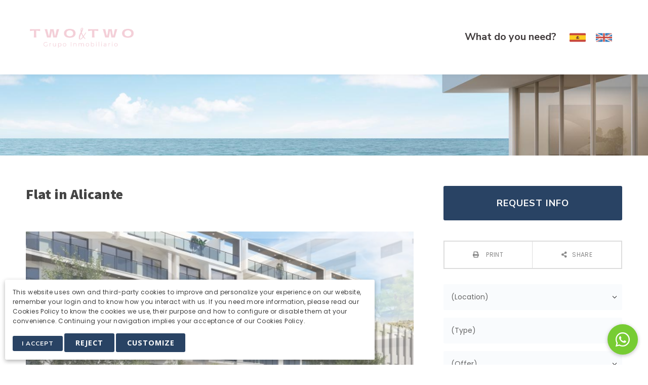

--- FILE ---
content_type: text/html; charset=UTF-8
request_url: https://22spain.com/en/36236/
body_size: 10175
content:
<!DOCTYPE html>
<html class=" page-layout-builder" lang="en">
	<head>
		<meta http-equiv="content-type" content="text/html; charset=utf-8" />
<meta name="viewport" content="width=device-width, initial-scale=1.0, maximum-scale=1.0, user-scalable=0" />
<meta name="description" content="">
<link rel="icon" sizes="128x128" href="https://bb1.vendomia-cdn.com/file/vendomia-assets/75/uploads/small-nc-35728b/ebae3d69-untitled-70-x-40-px-700-x-400-px.png"/>
<link rel="apple-touch-icon" href="https://bb1.vendomia-cdn.com/file/vendomia-assets/75/uploads/small-nc-35728b/ebae3d69-untitled-70-x-40-px-700-x-400-px.png"/>


    <meta property="og:image" content="https://bb1.vendomia-cdn.com/file/vendomia-assets/75/uploads/small-nc-35728b/8adf799d-fachada-parcial.jpg">
    <meta name="twitter:image" content="https://bb1.vendomia-cdn.com/file/vendomia-assets/75/uploads/small-nc-35728b/8adf799d-fachada-parcial.jpg">

                <link rel="alternate" href="https://22spain.com/fantastica-obra-nueva-en-la-ciudad-de-alicante/" hreflang="es">
                <link rel="alternate" href="https://22spain.com/en/36236/" hreflang="en">
    

<title></title>

<style type="text/css">
    body {


        /* BRANDING */

        --logo-width:222px;
                --logo-offset:-63.428571428571px;

        /* GENERAL STYLING */

        --primary-color:#362d2d;
        --secondary-color:#666666;
        --tertiary-color:#666666;
        --highlight-color:#34455a;
        --highlight2-color:#666666;

        --link-color:#294364;
        --link-color-hover:#294364;
        --link-color-dark:white;

        --button-background-color:#294364;
        --button-background-color-dark:#294364;
        --button-background-color-hover:#294364;
        --button-background-color-hover-dark:#294364;

        --button2-background-color:#294364;
        --button2-background-color-dark:#294364;
        --button2-background-color-hover:#294364;
        --button2-background-color-hover-dark:#294364;

        /* TOP */

        --input-color:#666666;
        --input-background-color:#f9fbfd;

        /* TOP */

        --top-background-color:#ffffff;
        --top-menu-color:#444444;

        /* HEADER */

        --header-text-color:#444444;
        --header-background-image:none;--header-background-position:center;--header-background-size:cover;--header-background-color:white;--header-background-attachment:scroll;--header-background-repeat:no-repeat;        --header-background-sticky-image:none;--header-background-sticky-position:center;--header-background-sticky-size:cover;--header-background-sticky-color:white;--header-background-sticky-attachment:scroll;--header-background-sticky-repeat:no-repeat;        --header-background-secondary-image:none;--header-background-secondary-position:center;--header-background-secondary-size:cover;--header-background-secondary-color:transparent;--header-background-secondary-attachment:scroll;--header-background-secondary-repeat:no-repeat;
        /* MAIN MENU */

        --header-menu-highlight-color:#294364;
        --header-menu-children-color:#444444;
        --header-menu-children-background-color:#e0f3f4;
        --mobile-menu-background-image:none;--mobile-menu-background-position:center;--mobile-menu-background-size:cover;--mobile-menu-background-color:#d4eff1;--mobile-menu-background-attachment:scroll;--mobile-menu-background-repeat:no-repeat;
        /* TITLES */

        --title-background-image:url('https://bb1.vendomia-cdn.com/file/vendomia-assets/75/uploads/original-b51dea/33401f6892-shutterstock-470413727.jpg');--title-background-position:center;--title-background-size:cover;--title-background-attachment:scroll;--title-background-repeat:no-repeat;
        /* CONTENT */

        /* FOOTER */

        --footer-menu-highlight-color:white;
        --footer-background-image:none;--footer-background-position:top;--footer-background-size:cover;--footer-background-color:rgba(231, 205, 205, 0.715);--footer-background-attachment:scroll;--footer-background-repeat:no-repeat;
        /* BOTTOM */

        --bottom-background-color:#444444;
        --bottom-menu-color:#bbbbbb;

        /* CHAT */

        --chat-color:#77cc33;
    }

    
 body { --text-font:'Poppins';--text-weight:400;--text-size:14px;--text-color:#3d3d3d;--text-color-dark:white;--text-spacing:0.03em;--text-transform:none;--text-stroke-color:transparent;}    
 body { --heading-font:'Source Sans Pro';--heading-weight:900;--heading-size:28px;--heading-color:#444444;--heading-color-dark:white;--heading-transform:none;--heading-stroke-color:transparent;}    
 body { --subheading-font:'Orienta';--subheading-weight:400;--subheading-size:22px;--subheading-color:#666666;--subheading-color-dark:white;--subheading-transform:none;--subheading-stroke-color:transparent;}    
 body { --button-font:'Nunito Sans';--button-weight:700;--button-size:15px;--button-color:#ffffff;--button-color-dark:black;--button-transform:uppercase;--button-stroke-color:transparent;}    
 body { --button2-font:'Open Sans';--button2-weight:900;--button2-size:18px;--button2-color:white;--button2-color-dark:white;--button2-transform:uppercase;--button2-stroke-color:transparent;}    
 body { }    
 body { --header-menu-font:'Nunito Sans';--header-menu-weight:700;--header-menu-size:20px;--header-menu-color:#403b3c;--header-menu-transform:none;--header-menu-stroke-color:transparent;}    
 body { --mobile-menu-font:'Open Sans';--mobile-menu-weight:300;--mobile-menu-size:16px;--mobile-menu-color:#444444;--mobile-menu-transform:none;--mobile-menu-stroke-color:transparent;}    
 body { --title-font:'Nunito Sans';--title-weight:700;--title-size:34px;--title-color:#26282a;--title-transform:uppercase;--title-stroke-color:transparent;}
@media screen and (max-width: 600px){ body { --title-size:23.2px; } }    
 body { --subtitle-font:'Montserrat';--subtitle-weight:300;--subtitle-size:30px;--subtitle-color:#373131;--subtitle-transform:none;--subtitle-stroke-color:transparent;}
@media screen and (max-width: 600px){ body { --subtitle-size:21.6px; } }    
 body { --section-title-font:'Nunito Sans';--section-title-weight:400;--section-title-size:25px;--section-title-color:rgba(231, 205, 205, 0.715);--section-title-transform:capitalize;--section-title-stroke-color:transparent;}    
 body { --section-subtitle-font:'Ubuntu';--section-subtitle-weight:700;--section-subtitle-size:44px;--section-subtitle-color:#3f618d;--section-subtitle-color-dark:white;--section-subtitle-transform:uppercase;--section-subtitle-stroke-color:transparent;}
@media screen and (max-width: 600px){ body { --section-subtitle-size:27.2px; } }    
 body { --content-heading-heading-font:'Ubuntu';--content-heading-heading-weight:900;--content-heading-heading-size:44px;--content-heading-heading-color:#f4e1ed;--content-heading-heading-color-dark:white;--content-heading-heading-transform:none;--content-heading-heading-stroke-color:transparent;}
@media screen and (max-width: 600px){ body { --content-heading-heading-size:27.2px; } }    
 body { --content-heading-subheading-font:'Nunito Sans';--content-heading-subheading-weight:400;--content-heading-subheading-size:33px;--content-heading-subheading-color:#80d0d6;--content-heading-subheading-color-dark:white;--content-heading-subheading-transform:none;--content-heading-subheading-stroke-color:transparent;}
@media screen and (max-width: 600px){ body { --content-heading-subheading-size:22.8px; } }    
 body { --content-subheading-heading-font:'Nunito Sans';--content-subheading-heading-weight:700;--content-subheading-heading-size:33px;--content-subheading-heading-color:#3f618d;--content-subheading-heading-color-dark:white;--content-subheading-heading-transform:none;--content-subheading-heading-stroke-color:transparent;}
@media screen and (max-width: 600px){ body { --content-subheading-heading-size:22.8px; } }    
 body { --content-subheading-subheading-font:'Montserrat';--content-subheading-subheading-weight:400;--content-subheading-subheading-size:22px;--content-subheading-subheading-color:black;--content-subheading-subheading-color-dark:white;--content-subheading-subheading-transform:none;--content-subheading-subheading-stroke-color:transparent;}    
 body { --footer-menu-font:'Open Sans';--footer-menu-weight:700;--footer-menu-size:16px;--footer-menu-color:black;--footer-menu-transform:none;--footer-menu-stroke-color:transparent;}    
 body { --footer-menu-children-font:'Open Sans';--footer-menu-children-weight:400;--footer-menu-children-size:16px;--footer-menu-children-color:#5d5d5d;--footer-menu-children-transform:none;--footer-menu-children-stroke-color:transparent;}
	#block-28495 {
    box-shadow: 0px 0px 20px 0px rgba(0,0,100,0.1)
}</style>

<!-- Meta Pixel Code -->
<script>
!function(f,b,e,v,n,t,s)
{if(f.fbq)return;n=f.fbq=function(){n.callMethod?
n.callMethod.apply(n,arguments):n.queue.push(arguments)};
if(!f._fbq)f._fbq=n;n.push=n;n.loaded=!0;n.version='2.0';
n.queue=[];t=b.createElement(e);t.async=!0;
t.src=v;s=b.getElementsByTagName(e)[0];
s.parentNode.insertBefore(t,s)}(window, document,'script',
'https://connect.facebook.net/en_US/fbevents.js');
fbq('init', '5789320557745124');
fbq('track', 'PageView');
</script>
<noscript><img height="1" width="1" style="display:none"
src="https://www.facebook.com/tr?id=5789320557745124&ev=PageView&noscript=1"
/></noscript>
<!-- End Meta Pixel Code -->

<!-- Global site tag (gtag.js) - Google Analytics -->
<script async src="https://www.googletagmanager.com/gtag/js?id=G-75T63ZG31Q"></script>
<script>
  window.dataLayer = window.dataLayer || [];
  function gtag(){dataLayer.push(arguments);}
  gtag('js', new Date());

  gtag('config', 'G-75T63ZG31Q');
</script>

<meta name="facebook-domain-verification"
content="69l74y844vqsm3fzpmssqcxn5c3ce3" />

	<meta name="google-site-verification" content="google-site-verification=ElHNe-hyb8iYIisqUsbzEoecvj7roVwv8mbhHna_KOw">

    <script type="application/ld+json">{"image":"https:\/\/bb1.vendomia-cdn.com\/file\/vendomia-assets\/75\/uploads\/small-nc-35728b\/8adf799d-fachada-parcial.jpg"}</script>

<link rel="alternate" type="application/rss+xml" href="https://22spain.com/en/rss" />
<link rel="canonical" href="https://22spain.com/en/36236/" />

<link type="text/css" media="all" rel="stylesheet" href="https://22spain.com/resources/css/website/site.css?v=1.0.466" />
<link type="text/css" media="all" rel="stylesheet" href="https://22spain.com/resources/css/website/blocks.css?v=1.0.466" />
	</head>
	<body class="button-style-fill button-shape-normal button-contour-round button2-style-fill button2-shape-normal button2-contour-round input-style-fill input-shape-normal input-contour-round header-layout-classic header-spacing-small header-floating-1 header-sticky-1 title-layout-center title-spacing-small section-spacing-compact block-section-heading-layout-center footer-layout-inline footer-spacing-thin footer-layout-3 chat-layout-bottom-right">
        		<div class="outer" id="top">
			<div class="wrapper">
				<div id="wrapper-body" class="wrapper-body">
                                        <div id="wrapper-header-outer" class="wrapper-header-outer">
                        <div id="wrapper-header" class="wrapper-header">
                            
<div id="topbar" class="topbar">
	<div class="container">
        <div class="topbar-body">
                        <div class="topbar-content">

                
            </div>
                        <div class="clear"></div>
        </div>
	</div>
</div>
                            <header id="header" class="header">
                                <div class="container">
    <div class="header-body" id="header-body">
        <div class="header-logo">
    <div id="logo" class="logo"><a href="https://22spain.com/en"><img class="logo-image" style="width:222px;" src="https://bb1.vendomia-cdn.com/file/vendomia-assets/75/uploads/original-b51dea/9e5cc888-untitled-70-x-40-px-700-x-400-px-2.png" alt="Spain22"></a></div></div>
        <div class="header-menu">
    <div id="menu-main" class="menu-main"><div id="menu-item-4246" class="menu-item menu-item- menu-normal  menu-item-has-children"><a class="menu-link" href=""><div class="menu-item-body">What do you need?</div></a><div class="menu-item-children menu-item-children-level-1 menu-item-children-columns-1"><div class="menu-item-children-body"><div id="menu-item-4247" class="menu-item menu-item- menu-normal  menu-item-has-children"><a class="menu-link" href=""><div class="menu-item-body">Services</div></a><div class="menu-item-children menu-item-children-level-2 menu-item-children-columns-4"><div class="menu-item-children-body"><div id="menu-item-4249" class="menu-item menu-item- menu-normal "><a class="menu-link" href="https://22spain.com/en/sale/"><div class="menu-item-body">Properties for sale</div></a></div><div id="menu-item-4250" class="menu-item menu-item- menu-normal "><a class="menu-link" href="https://22spain.com/en/new-construction/"><div class="menu-item-body">New build properties</div></a></div><div id="menu-item-4251" class="menu-item menu-item- menu-normal "><a class="menu-link" href="https://22spain.com/en/rent/"><div class="menu-item-body">Long term rent</div></a></div><div id="menu-item-8542" class="menu-item menu-item- menu-normal "><a class="menu-link" href="https://22spain.com/en/properties/"><div class="menu-item-body">Real estate properties</div></a></div><div id="menu-item-4252" class="menu-item menu-item- menu-normal "><a class="menu-link" href="https://22spain.com/en/vacation-rental/"><div class="menu-item-body">Holiday rentals</div></a></div><div id="menu-item-8544" class="menu-item menu-item- menu-normal "><a class="menu-link" href="https://22spain.com/en/property-sale-alicante-beach/"><div class="menu-item-body">Beach front properties</div></a></div><div id="menu-item-9423" class="menu-item menu-item- menu-normal "><a class="menu-link" href="https://22spain.com/en/alicante-beach-apartments-rent/"><div class="menu-item-body">Beach apartments to rent</div></a></div><div id="menu-item-9418" class="menu-item menu-item- menu-normal "><a class="menu-link" href="https://22spain.com/en/property-management/"><div class="menu-item-body">Property management</div></a></div><div id="menu-item-8814" class="menu-item menu-item- menu-normal "><a class="menu-link" href="https://22spain.com/en/sell-or-rent-your-property/"><div class="menu-item-body">Contact us</div></a></div><div id="menu-item-4258" class="menu-item menu-item- menu-normal "><a class="menu-link" href="https://22spain.com/en/magazine/"><div class="menu-item-body">Magazine</div></a></div></div></div></div></div></div></div></div></div>
                <div class="header-content">
    
</div>        <div class="header-meta">
        
                <div class="header-meta-item">
            
<div class="languages languages-layout-2">
	        	                    <div class="language language-current">
                                    <img class="language-image" src="https://22spain.com/resources/images/flags/en.png">
                                            </div>
        		
	<div class="languages-list">
		                        <a class="language " href="https://22spain.com/fantastica-obra-nueva-en-la-ciudad-de-alicante/">
                                    <img class="language-image" src="https://22spain.com/resources/images/flags/es.png">
                                            </a>
		                        <a class="language language-active" href="https://22spain.com/en/36236/">
                                    <img class="language-image" src="https://22spain.com/resources/images/flags/en.png">
                                            </a>
			</div>
</div>
        </div>
    
    <div class="header-meta-item">
        <div id="menu-mobile-open" class="menu-mobile-open">
            <div class="menu-mobile-body">
                <div class="menu-mobile-line menu-mobile-line-top"></div>
                <div class="menu-mobile-line menu-mobile-line-mid"></div>
                <div class="menu-mobile-line menu-mobile-line-bottom"></div>
            </div>
        </div>
    </div>
</div>    </div>
</div>                            </header>
                        </div>
					</div>
					
					<section id="pagetitle" class="pagetitle ">
    <div class="pagetitle-inner">
                <div class="container">
            <div class="pagetitle-body">
                                                    <span class="pagetitle-title">
                                            </span>
                
                				            </div>
        </div>
	</div>
</section>
<div id="main" class="property">
	<div class="container">
		<div class="column col3x2 property-body">
            <div class="property-title">
    <h1 class="property-title-title heading">
        Flat in Alicante    </h1>
    </div>
            <div class="mobile-only">
                <div class="property-cta">
	<a class="property-button button button-center button-medium" href="#property-form">
		<span class="property-button-title">Request Info</span>
	</a>
</div>            </div>
            <div class="property-slider property-slider-carousel">
    <div id="property-slider-slides" class="property-slider-slides cycle-slideshow" data-cycle-pause-on-hover="true" data-cycle-slides=".property-slider-slide" data-cycle-prev=".property-slider-prev" data-cycle-next=".property-slider-next" data-cycle-pager="#property-carousel-thumbnails" data-cycle-auto-height="container" data-cycle-pager-template="" data-cycle-timeout="5000" data-cycle-speed="400" data-cycle-fx="fade">
                                            <div class="property-slider-slide">
                    <a class="property-slider-slide-content" href="https://bb1.vendomia-cdn.com/file/vendomia-assets/75/uploads/large-efe414/8adf799d-fachada-parcial.jpg" data-gallery="gallery">
                        <img class="property-slider-image property-slider-image-first" src="https://bb1.vendomia-cdn.com/file/vendomia-assets/75/uploads/medium-nc-1ae845/8adf799d-fachada-parcial.jpg"/>
                    </a>
                </div>
                                            <div class="property-slider-slide">
                    <a class="property-slider-slide-content" href="https://bb1.vendomia-cdn.com/file/vendomia-assets/75/uploads/large-efe414/e42dd269-jardin-y-parque-infantil.jpg" data-gallery="gallery">
                        <img class="property-slider-image " src="https://bb1.vendomia-cdn.com/file/vendomia-assets/75/uploads/medium-nc-1ae845/e42dd269-jardin-y-parque-infantil.jpg"/>
                    </a>
                </div>
                                            <div class="property-slider-slide">
                    <a class="property-slider-slide-content" href="https://bb1.vendomia-cdn.com/file/vendomia-assets/75/uploads/large-efe414/1ec22f1f-piscina-2.jpg" data-gallery="gallery">
                        <img class="property-slider-image " src="https://bb1.vendomia-cdn.com/file/vendomia-assets/75/uploads/medium-nc-1ae845/1ec22f1f-piscina-2.jpg"/>
                    </a>
                </div>
                                            <div class="property-slider-slide">
                    <a class="property-slider-slide-content" href="https://bb1.vendomia-cdn.com/file/vendomia-assets/75/uploads/large-efe414/1dbab847-piscinas.jpg" data-gallery="gallery">
                        <img class="property-slider-image " src="https://bb1.vendomia-cdn.com/file/vendomia-assets/75/uploads/medium-nc-1ae845/1dbab847-piscinas.jpg"/>
                    </a>
                </div>
                                            <div class="property-slider-slide">
                    <a class="property-slider-slide-content" href="https://bb1.vendomia-cdn.com/file/vendomia-assets/75/uploads/large-efe414/415458cd-cocina.jpg" data-gallery="gallery">
                        <img class="property-slider-image " src="https://bb1.vendomia-cdn.com/file/vendomia-assets/75/uploads/medium-nc-1ae845/415458cd-cocina.jpg"/>
                    </a>
                </div>
                                            <div class="property-slider-slide">
                    <a class="property-slider-slide-content" href="https://bb1.vendomia-cdn.com/file/vendomia-assets/75/uploads/large-efe414/e6758953-despacho.jpg" data-gallery="gallery">
                        <img class="property-slider-image " src="https://bb1.vendomia-cdn.com/file/vendomia-assets/75/uploads/medium-nc-1ae845/e6758953-despacho.jpg"/>
                    </a>
                </div>
                                            <div class="property-slider-slide">
                    <a class="property-slider-slide-content" href="https://bb1.vendomia-cdn.com/file/vendomia-assets/75/uploads/large-efe414/0792a8e2-dormitorio-2.jpg" data-gallery="gallery">
                        <img class="property-slider-image " src="https://bb1.vendomia-cdn.com/file/vendomia-assets/75/uploads/medium-nc-1ae845/0792a8e2-dormitorio-2.jpg"/>
                    </a>
                </div>
                                            <div class="property-slider-slide">
                    <a class="property-slider-slide-content" href="https://bb1.vendomia-cdn.com/file/vendomia-assets/75/uploads/large-efe414/c0d7c23b-dormitorio-1.jpg" data-gallery="gallery">
                        <img class="property-slider-image " src="https://bb1.vendomia-cdn.com/file/vendomia-assets/75/uploads/medium-nc-1ae845/c0d7c23b-dormitorio-1.jpg"/>
                    </a>
                </div>
                                            <div class="property-slider-slide">
                    <a class="property-slider-slide-content" href="https://bb1.vendomia-cdn.com/file/vendomia-assets/75/uploads/large-efe414/e82f0cb7-piscina-1.jpg" data-gallery="gallery">
                        <img class="property-slider-image " src="https://bb1.vendomia-cdn.com/file/vendomia-assets/75/uploads/medium-nc-1ae845/e82f0cb7-piscina-1.jpg"/>
                    </a>
                </div>
                                            <div class="property-slider-slide">
                    <a class="property-slider-slide-content" href="https://bb1.vendomia-cdn.com/file/vendomia-assets/75/uploads/large-efe414/37b5afa1-piscina-infantil.jpg" data-gallery="gallery">
                        <img class="property-slider-image " src="https://bb1.vendomia-cdn.com/file/vendomia-assets/75/uploads/medium-nc-1ae845/37b5afa1-piscina-infantil.jpg"/>
                    </a>
                </div>
                                            <div class="property-slider-slide">
                    <a class="property-slider-slide-content" href="https://bb1.vendomia-cdn.com/file/vendomia-assets/75/uploads/large-efe414/3aebdd16-salon.jpg" data-gallery="gallery">
                        <img class="property-slider-image " src="https://bb1.vendomia-cdn.com/file/vendomia-assets/75/uploads/medium-nc-1ae845/3aebdd16-salon.jpg"/>
                    </a>
                </div>
                                            <div class="property-slider-slide">
                    <a class="property-slider-slide-content" href="https://bb1.vendomia-cdn.com/file/vendomia-assets/75/uploads/large-efe414/bd30dcdb-fachada-detalles.jpg" data-gallery="gallery">
                        <img class="property-slider-image " src="https://bb1.vendomia-cdn.com/file/vendomia-assets/75/uploads/medium-nc-1ae845/bd30dcdb-fachada-detalles.jpg"/>
                    </a>
                </div>
                                            <div class="property-slider-slide">
                    <a class="property-slider-slide-content" href="https://bb1.vendomia-cdn.com/file/vendomia-assets/75/uploads/large-efe414/484ee92f-fachada.jpg" data-gallery="gallery">
                        <img class="property-slider-image " src="https://bb1.vendomia-cdn.com/file/vendomia-assets/75/uploads/medium-nc-1ae845/484ee92f-fachada.jpg"/>
                    </a>
                </div>
                                            <div class="property-slider-slide">
                    <a class="property-slider-slide-content" href="https://bb1.vendomia-cdn.com/file/vendomia-assets/75/uploads/large-efe414/ca4dcf45-vista-chaflan.jpg" data-gallery="gallery">
                        <img class="property-slider-image " src="https://bb1.vendomia-cdn.com/file/vendomia-assets/75/uploads/medium-nc-1ae845/ca4dcf45-vista-chaflan.jpg"/>
                    </a>
                </div>
                                        </div>
            <div class="property-slider-prev" data-cycle-cmd="pause"></div>
        <div class="property-slider-next" data-cycle-cmd="pause"></div>
    </div>
    <div class="property-carousel">
        <div id="property-carousel-slides" class="property-carousel-slides cycle-slideshow" data-cycle-slides=".property-carousel-slide" data-cycle-prev=".property-carousel-prev" data-cycle-next=".property-carousel-next" data-cycle-fx="carousel" data-cycle-timeout="0" data-cycle-speed="200">
                                        <div class="property-carousel-slide" data-index="0" style="background-image:url();">
                    <img class="property-carousel-image property-carousel-image-first" src="https://bb1.vendomia-cdn.com/file/vendomia-assets/75/uploads/small-nc-35728b/8adf799d-fachada-parcial.jpg">
                </div>
                                            <div class="property-carousel-slide" data-index="1" style="background-image:url();">
                    <img class="property-carousel-image " src="https://bb1.vendomia-cdn.com/file/vendomia-assets/75/uploads/small-nc-35728b/e42dd269-jardin-y-parque-infantil.jpg">
                </div>
                                            <div class="property-carousel-slide" data-index="2" style="background-image:url();">
                    <img class="property-carousel-image " src="https://bb1.vendomia-cdn.com/file/vendomia-assets/75/uploads/small-nc-35728b/1ec22f1f-piscina-2.jpg">
                </div>
                                            <div class="property-carousel-slide" data-index="3" style="background-image:url();">
                    <img class="property-carousel-image " src="https://bb1.vendomia-cdn.com/file/vendomia-assets/75/uploads/small-nc-35728b/1dbab847-piscinas.jpg">
                </div>
                                            <div class="property-carousel-slide" data-index="4" style="background-image:url();">
                    <img class="property-carousel-image " src="https://bb1.vendomia-cdn.com/file/vendomia-assets/75/uploads/small-nc-35728b/415458cd-cocina.jpg">
                </div>
                                            <div class="property-carousel-slide" data-index="5" style="background-image:url();">
                    <img class="property-carousel-image " src="https://bb1.vendomia-cdn.com/file/vendomia-assets/75/uploads/small-nc-35728b/e6758953-despacho.jpg">
                </div>
                                            <div class="property-carousel-slide" data-index="6" style="background-image:url();">
                    <img class="property-carousel-image " src="https://bb1.vendomia-cdn.com/file/vendomia-assets/75/uploads/small-nc-35728b/0792a8e2-dormitorio-2.jpg">
                </div>
                                            <div class="property-carousel-slide" data-index="7" style="background-image:url();">
                    <img class="property-carousel-image " src="https://bb1.vendomia-cdn.com/file/vendomia-assets/75/uploads/small-nc-35728b/c0d7c23b-dormitorio-1.jpg">
                </div>
                                            <div class="property-carousel-slide" data-index="8" style="background-image:url();">
                    <img class="property-carousel-image " src="https://bb1.vendomia-cdn.com/file/vendomia-assets/75/uploads/small-nc-35728b/e82f0cb7-piscina-1.jpg">
                </div>
                                            <div class="property-carousel-slide" data-index="9" style="background-image:url();">
                    <img class="property-carousel-image " src="https://bb1.vendomia-cdn.com/file/vendomia-assets/75/uploads/small-nc-35728b/37b5afa1-piscina-infantil.jpg">
                </div>
                                            <div class="property-carousel-slide" data-index="10" style="background-image:url();">
                    <img class="property-carousel-image " src="https://bb1.vendomia-cdn.com/file/vendomia-assets/75/uploads/small-nc-35728b/3aebdd16-salon.jpg">
                </div>
                                            <div class="property-carousel-slide" data-index="11" style="background-image:url();">
                    <img class="property-carousel-image " src="https://bb1.vendomia-cdn.com/file/vendomia-assets/75/uploads/small-nc-35728b/bd30dcdb-fachada-detalles.jpg">
                </div>
                                            <div class="property-carousel-slide" data-index="12" style="background-image:url();">
                    <img class="property-carousel-image " src="https://bb1.vendomia-cdn.com/file/vendomia-assets/75/uploads/small-nc-35728b/484ee92f-fachada.jpg">
                </div>
                                            <div class="property-carousel-slide" data-index="13" style="background-image:url();">
                    <img class="property-carousel-image " src="https://bb1.vendomia-cdn.com/file/vendomia-assets/75/uploads/small-nc-35728b/ca4dcf45-vista-chaflan.jpg">
                </div>
                                    </div>
        <!--<div class="property-carousel-prev"></div>
        <div class="property-carousel-next"></div>-->
    </div>
<div class="clear"></div>                                    <div class="property-price">

    	<span class="property-price-current property-price-onsale " >275.000&euro;</span></div>
            <div class="property-section property-details">
	<h3 class="property-section-heading property-details-heading">Details</h3>
	
	<div class="property-details-list">
				<div class="property-detail property-detail-ref">
			<div class="property-detail-body">
				<div class="property-detail-title">Reference</div>
				<div class="property-detail-content">
					V22ERANDI.B				</div>
			</div>
		</div>
				
				<div class="property-detail property-detail-surface">
			<div class="property-detail-body">
				<div class="property-detail-title">Surface</div>
				<div class="property-detail-content">
					139<span>m<sup>2</sup></span>
				</div>
			</div>
		</div>
				
				
				<div class="property-detail property-detail-bedrooms">
			<div class="property-detail-body">
				<div class="property-detail-title">Rooms</div>
				<div class="property-detail-content">
					3				</div>
			</div>
		</div>
				
				<div class="property-detail property-detail-bathrooms">
			<div class="property-detail-body">
				<div class="property-detail-title">Baths</div>
				<div class="property-detail-content">
					2				</div>
			</div>
		</div>
				
		

        

        <div class="property-detail">
                            <div class="property-price-tag property-price-tag-sold">
                    Reserved                </div>
            
            
                    </div>
	</div>
</div>            <div class="clear"></div>
            


            	<div class="property-section property-features">
		<h3 class="property-section-heading property-features-heading">Characteristics</h3>
				                        <div class="column column-narrow col3 ">
                <div class="property-feature">
                    Air Conditioner                </div>
            </div>
		                        <div class="column column-narrow col3 ">
                <div class="property-feature">
                    Children Areas                </div>
            </div>
		                        <div class="column column-narrow col3 col-last">
                <div class="property-feature">
                    Closets                </div>
            </div>
		                        <div class="column column-narrow col3 ">
                <div class="property-feature">
                    Residential Complex                </div>
            </div>
		                        <div class="column column-narrow col3 ">
                <div class="property-feature">
                    10000m to airport                </div>
            </div>
		                        <div class="column column-narrow col3 col-last">
                <div class="property-feature">
                    100m to bus stops                </div>
            </div>
		                        <div class="column column-narrow col3 ">
                <div class="property-feature">
                    2000m to city center                </div>
            </div>
		                        <div class="column column-narrow col3 ">
                <div class="property-feature">
                    3000m to sea                </div>
            </div>
		                        <div class="column column-narrow col3 col-last">
                <div class="property-feature">
                    100m to supermarkets                </div>
            </div>
		                        <div class="column column-narrow col3 ">
                <div class="property-feature">
                    1500m to train stations                </div>
            </div>
		                        <div class="column column-narrow col3 ">
                <div class="property-feature">
                    Video Doorbell                </div>
            </div>
		                        <div class="column column-narrow col3 col-last">
                <div class="property-feature">
                    Elevator                </div>
            </div>
		                        <div class="column column-narrow col3 ">
                <div class="property-feature">
                    Exterior                </div>
            </div>
		                        <div class="column column-narrow col3 ">
                <div class="property-feature">
                    Ceramic Floor                </div>
            </div>
		                        <div class="column column-narrow col3 col-last">
                <div class="property-feature">
                    Suelo                </div>
            </div>
		                        <div class="column column-narrow col3 ">
                <div class="property-feature">
                    Electric Heater                </div>
            </div>
		                        <div class="column column-narrow col3 ">
                <div class="property-feature">
                    Heating                </div>
            </div>
		                        <div class="column column-narrow col3 col-last">
                <div class="property-feature">
                    Semi-Independent                </div>
            </div>
		                        <div class="column column-narrow col3 ">
                <div class="property-feature">
                    Downtown area                </div>
            </div>
		                        <div class="column column-narrow col3 ">
                <div class="property-feature">
                    Pool                </div>
            </div>
		                        <div class="column column-narrow col3 col-last">
                <div class="property-feature">
                    Private Parking                </div>
            </div>
		                        <div class="column column-narrow col3 ">
                <div class="property-feature">
                    Securtiy Door                </div>
            </div>
		                        <div class="column column-narrow col3 ">
                <div class="property-feature">
                    Storage Room                </div>
            </div>
		                        <div class="column column-narrow col3 col-last">
                <div class="property-feature">
                    Terrace                </div>
            </div>
		                        <div class="column column-narrow col3 ">
                <div class="property-feature">
                    Insulated Windows                </div>
            </div>
				<div class="clear"></div>
	</div>
            <div class="property-map">
	<input type="hidden" name="property_lat" id="property_lat" value="38.3427243000000"/>
	<input type="hidden" name="property_lng" id="property_lng" value="-0.5147669000000"/>
	<input type="hidden" name="property_zoom" id="property_zoom" value="15"/>
	<input type="hidden" name="property_map" id="property_map" value="1"/>
	<div class="property-map-body" id="map"></div>
	
	</div>
                        <div class="property-section property-form" id="property-form">
	<h3 class="property-section-heading property-form-title">Request More Information</h3>

    <form class="property-form-form ajax-form" method="post" action="https://22spain.com/site_actions/realestate/submit_property">
        <div class="ajax-form-message message message-ok" style="display:none"></div>
        <div class="ajax-form-error message message-error" style="display:none"></div>
        <div class="ajax-form-content">
            <input type="hidden" value="" name="contact-source">

            <div class="column col3">
                <div class="property-form-field">
                    <input type="text" placeholder="Name" name="contact-name" class="property-name" required>
                </div>
            </div>
            <div class="column col3">
                <div class="property-form-field">
                    <input type="email" placeholder="Email" name="contact-surname" class="property-surname" required>
                </div>
            </div>
            <div class="column col3 col-last">
                <div class="property-form-field">
                    <input type="text" placeholder="Phone" name="contact-phone" class="property-phone">
                </div>
            </div>

            <div class="property-form-field">
                <textarea placeholder="Comments" name="contact-comments" class="property-comments" rows="5" required></textarea>
            </div>

            <div style="position:absolute; left:-5000px;">
                <input type="text" name="email" tabindex="-1" value="">
                <input type="text" name="website" tabindex="-1" value="">
            </div>

            <div class="property-form-field property-form-field-terms">
                <div class="field-checkbox field-checkbox-field "><input class=" field-checkbox-value" id="contact-subscribe" name="contact-subscribe" class="field-checkbox-value" type="hidden" value="0" data-value="1"><span class="field-checkbox-title">I agree to receive commercial communications</span></div>
                                <div class="field-checkbox field-checkbox-field "><input class=" field-checkbox-value" id="contact-accept" name="contact-accept" class="field-checkbox-value" type="hidden" value="0" data-value="1"><span class="field-checkbox-title">I accept the <a target="_blank" class="property-accept-link" href="https://22spain.com/en/privacy-policy/">terms and conditions</a></span></div>            </div>
            <div class="property-form-submit">
                <input type="hidden" name="contact-property" id="property-property" value="12774">
                <input type="submit" class="property-button button" value="I Want More Information" name="contact-submit">
            </div>

                                </div>
    </form>
</div>        </div>

		<div class="column col3 col-last property-sidebar">
			<div class="desktop-only">
				<div class="property-cta">
	<a class="property-button button button-center button-medium" href="#property-form">
		<span class="property-button-title">Request Info</span>
	</a>
</div>			</div>
			<div class="property-contact">
	<h3 class="property-contact-heading">Contact</h3>
		</div>			<div class="property-utility">
	<div class="property-utility-item property-utility-print">
		<div class="property-utility-body">
															<a class="property-utility-title" href="#" target="_blank" onclick="window.print();">
                Print            </a>
		</div>
	</div>
	
	<div class="property-utility-item property-utility-share" id="property-utility-share">	
		<div class="property-utility-body">
			<a class="property-utility-title">Share</a>
		</div>
	</div>
	
	<div id="property-share" class="property-share">
		<div class="property-share-list">
            <a class="property-share-link property-share-whatsapp" href="https://web.whatsapp.com/send?text=https%3A%2F%2F22spain.com%2Fen%2F36236" target="_blank">
				Share on WhatsApp            </a>
            <a class="property-share-link property-share-email" href="mailto:?subject=Esto te puede interesar&body=https%3A%2F%2F22spain.com%2Fen%2F36236">
				Enviar Por Email            </a>
            <a class="property-share-link property-share-facebook" href="https://www.facebook.com/sharer/sharer.php?u=https://22spain.com/en/36236" target="_blank" rel="nofollow">
				Compartir en Facebook			</a>
			<a class="property-share-link property-share-twitter" href="https://twitter.com/home?status=https://22spain.com/en/36236" target="_blank" rel="nofollow">
				Twittear			</a>
			<a class="property-share-link property-share-googleplus" href="https://plus.google.com/share?url=https://22spain.com/en/36236" target="_blank" rel="nofollow">
				Compartir en Google+			</a>
			<a class="property-share-link property-share-linkedin" href="https://www.linkedin.com/shareArticle?mini=true&url=https://22spain.com/en/36236" target="_blank" rel="nofollow">
				Compartir en LinkedIn			</a>
			<a class="property-share-link property-share-pinterest" href="https://pinterest.com/pin/create/button/?url=https://22spain.com/en/36236&media=Example" target="_blank" rel="nofollow">
				Publicar en Pinterest			</a>
		</div>
	</div>
</div>			
			

<div class="realestate-search realestate-search-columns-1">
    <form class="realestate-search-form" method="post" action="https://22spain.com/en/properties/">

        <div class="realestate-search-body">
            
            <div class="clear"></div>
            <div class="realestate-search-body-normal">
                
                
                
                
                                    <div class="realestate-search-field realestate-search-field-city">
                        <select name="location" id="search-location" class="realestate-search-refresh">
                            <option value="0">
                                (Location)                            </option>
                                                                                        <option value="50208" >
                                    Alicante - Agost                                </option>
                                                            <option value="160" >
                                    Alicante - Alcoy                                </option>
                                                            <option value="165" >
                                    Alicante - Alicante                                </option>
                                                            <option value="169" >
                                    Alicante - Altea                                </option>
                                                            <option value="181" >
                                    Alicante - Benidorm                                </option>
                                                            <option value="208" >
                                    Alicante - Cocentaina                                </option>
                                                            <option value="214" >
                                    Alicante - Dénia                                </option>
                                                            <option value="8893" >
                                    Alicante - El Campello                                </option>
                                                            <option value="217" >
                                    Alicante - Elda                                </option>
                                                            <option value="241" >
                                    Alicante - Mutxamel                                </option>
                                                            <option value="273" >
                                    Alicante - San Juan de Alicante                                </option>
                                                            <option value="276" >
                                    Alicante - Sella                                </option>
                                                            <option value="284" >
                                    Alicante - Torrevieja                                </option>
                                                            <option value="290" >
                                    Alicante - Villajoyosa                                </option>
                                                            <option value="4536" >
                                    Málaga - Málaga                                </option>
                                                            <option value="4573" >
                                    Murcia - Águilas                                </option>
                                                    </select>
                    </div>
                

                                                                        
                                    <div class="realestate-search-field realestate-search-field-type">
                        <select name="type" class="realestate-search-refresh">
                            <option value="0">(Type)</option>
                                                                                        <option value="1" >
                                    Apartment                                </option>
                                                            <option value="2" >
                                    Studio                                </option>
                                                            <option value="3" >
                                    Villa                                </option>
                                                            <option value="6" >
                                    Commercial Property                                </option>
                                                            <option value="7" >
                                    Garage                                </option>
                                                            <option value="9" >
                                    Flat                                </option>
                                                            <option value="10" >
                                    Duplex                                </option>
                                                            <option value="11" >
                                    Land                                </option>
                                                            <option value="12" >
                                    Penthouse                                </option>
                                                            <option value="13" >
                                    Loft                                </option>
                                                            <option value="15" >
                                    Rustic Parcel                                </option>
                                                            <option value="16" >
                                    Bungalow                                </option>
                                                            <option value="17" >
                                    Cottage                                </option>
                                                            <option value="19" >
                                    Office                                </option>
                                                            <option value="20" >
                                    Parking                                </option>
                                                            <option value="21" >
                                    Building                                </option>
                                                            <option value="22" >
                                    House                                </option>
                                                    </select>
                    </div>
                

                                    <div class="realestate-search-field realestate-search-field-offer">
                        <select name="offer" class="realestate-search-refresh">
                            <option value="0" selected>
                                (Offer)                            </option>
                            <option value="sale" >
                                For Sale                            </option>
                            <option value="rent" >
                                For Rent                            </option>
                        </select>
                    </div>
                
                                    <div class="realestate-search-field realestate-search-field-bedrooms">
                                                    <div class="realestate-search-bedrooms">
                                <input type="number" name="bedrooms" class="realestate-search-refresh" value="" placeholder="Bedrooms" autocomplete="off" step="1" min="0" max="999">
                            </div>
                                                                            <div class="realestate-search-bathrooms">
                                <input type="number" name="bathrooms" class="realestate-search-refresh" value="" placeholder="Bathrooms" autocomplete="off" step="1" min="0" max="999">
                            </div>
                                                <div class="clear"></div>
                    </div>
                
                                    <div class="realestate-search-field realestate-search-field-price">
                        <div class="realestate-search-from">
                            <input type="number" name="from" class="realestate-search-refresh" value="" placeholder="From" autocomplete="off" step="1" min="0" max="99999999">
                        </div>
                        <div class="realestate-search-to">
                            <input type="number" name="to" class="realestate-search-refresh" value="" placeholder="To" autocomplete="off" step="1" min="0" max="99999999">
                        </div>
                        <div class="clear"></div>
                    </div>
                
                                    <div class="realestate-search-field realestate-search-field-new">
                        <div class="field-checkbox field-checkbox-field "><input class=" field-checkbox-value" id="new" name="new" class="field-checkbox-value" type="hidden" value="0" data-value="1"><span class="field-checkbox-title">New Construction
</span></div>                    </div>
                
                                    <div class="realestate-search-field realestate-search-field-reference">
                        <input type="text" name="ref" value="" placeholder="Reference" autocomplete="off">
                    </div>
                
                                
                <div class="realestate-search-field realestate-search-field-reference">
<!--                    <input type="hidden" name="orderby" value="--><!--">-->
                    <select name="orderby" class="block-realestate-properties-orderby">
                                                                            <option value="newest" >
                                Most recent                            </option>
                                                    <option value="oldest" >
                                Oldest                            </option>
                                                    <option value="cheapest" >
                                Price ascending                            </option>
                                                    <option value="expensive" >
                                Price descending                            </option>
                                            </select>
                </div>

                <input type="hidden" name="url" value="https://22spain.com/en/36236/">
                <input type="hidden" name="page" value="">
                <input type="hidden" name="language" value="en">

                <div class="clear"></div>
                <div class="realestate-search-field realestate-search-field-submit">
                    <input type="submit" class="button button-center" name="properties_search" value="Search">
                </div>
            </div>
        </div>
        
        
                                    
        
            </form>
</div>			

		</div>
		<div class="clear"></div>
	</div>
</div>					</div> <!-- wrapper-main -->
					

                                                <div class="wrapper-footer">
                            <div id="footer" class="footer dark">
                                <div class="container">
                                    <div class="footer-widgets">
    <div class="column col3">
					<div class="widget widget-191">
		<div class="widget-body">
		<img src="https://bb1.vendomia-cdn.com/file/vendomia-assets/75/uploads/medium-nc-1ae845/79c61840-api-twentytwo1.jpg" class="widget-image">	</div>
</div>		    </div>
    <div class="column col3">
					<div class="widget widget-192">
		<div class="widget-body">
		<img src="https://bb1.vendomia-cdn.com/file/vendomia-assets/75/uploads/medium-nc-1ae845/e1ad70f1-twnty2.jpg" class="widget-image">	</div>
</div>		    </div>
    <div class="column col3 col-last">
		    </div>
    <div class="clear"></div>
</div>

<div class="footer-menu">
	<div id="menu-footer" class="menu-footer"><div id="menu-item-4259" class="menu-item menu-item- menu-normal  menu-item-has-children"><a class="menu-link" href=""><div class="menu-item-body">Information</div></a><div class="menu-item-children menu-item-children-level-1 menu-item-children-columns-4"><div class="menu-item-children-body"><div id="menu-item-9396" class="menu-item menu-item- menu-normal "><a class="menu-link" href="https://22spain.com/en/"><div class="menu-item-body">Home</div></a></div><div id="menu-item-4261" class="menu-item menu-item- menu-normal "><a class="menu-link" href="https://22spain.com/en/19680/"><div class="menu-item-body">About us</div></a></div><div id="menu-item-4262" class="menu-item menu-item- menu-normal "><a class="menu-link" href="https://22spain.com/en/magazine/"><div class="menu-item-body">Magazine</div></a></div><div id="menu-item-4263" class="menu-item menu-item- menu-normal "><a class="menu-link" href="https://22spain.com/en/legal-warning/"><div class="menu-item-body">Legal warning</div></a></div><div id="menu-item-4264" class="menu-item menu-item- menu-normal "><a class="menu-link" href="https://22spain.com/en/cookies-policy/"><div class="menu-item-body">Cookies Policy</div></a></div><div id="menu-item-4265" class="menu-item menu-item- menu-normal "><a class="menu-link" href="https://22spain.com/en/privacy-policy/"><div class="menu-item-body">Privacy Policy</div></a></div><div id="menu-item-8816" class="menu-item menu-item- menu-normal "><a class="menu-link" href="https://22spain.com/en/sell-or-rent-your-property/"><div class="menu-item-body">Contact us</div></a></div><div id="menu-item-9421" class="menu-item menu-item- menu-normal "><a class="menu-link" href="https://22spain.com/en/property-management/"><div class="menu-item-body">Property management</div></a></div></div></div></div><div id="menu-item-4267" class="menu-item menu-item- menu-normal  menu-item-has-children"><a class="menu-link" href=""><div class="menu-item-body">Services</div></a><div class="menu-item-children menu-item-children-level-1 menu-item-children-columns-4"><div class="menu-item-children-body"><div id="menu-item-8502" class="menu-item menu-item- menu-normal "><a class="menu-link" href="https://22spain.com/en/properties-for-sale-alicante/"><div class="menu-item-body">Properties for sale in Alicante</div></a></div><div id="menu-item-9401" class="menu-item menu-item- menu-normal "><a class="menu-link" href="https://22spain.com/en/villas-alicante-private-pool/"><div class="menu-item-body">Villas in Alicante with private pool</div></a></div><div id="menu-item-8743" class="menu-item menu-item- menu-normal "><a class="menu-link" href="https://22spain.com/en/properties-sale-benidorm/"><div class="menu-item-body">Properties for sale in Benidorm</div></a></div><div id="menu-item-9400" class="menu-item menu-item- menu-normal "><a class="menu-link" href="https://22spain.com/en/beachfront-apartments-benidorm/"><div class="menu-item-body">Beachfront apartments in Benidorm</div></a></div><div id="menu-item-8744" class="menu-item menu-item- menu-normal "><a class="menu-link" href="https://22spain.com/en/villajoyosa-property/"><div class="menu-item-body">Properties for sale in Villajoyosa</div></a></div><div id="menu-item-8745" class="menu-item menu-item- menu-normal "><a class="menu-link" href="https://22spain.com/en/albir-property-for-sale/"><div class="menu-item-body">Properties for sale in Albir</div></a></div><div id="menu-item-9572" class="menu-item menu-item- menu-normal "><a class="menu-link" href="https://22spain.com/en/properties-sale-finestrat/"><div class="menu-item-body">Properties for sale in Finestrat</div></a></div><div id="menu-item-4268" class="menu-item menu-item- menu-normal "><a class="menu-link" href="https://22spain.com/en/sale/"><div class="menu-item-body">Properties for sale</div></a></div><div id="menu-item-4269" class="menu-item menu-item- menu-normal "><a class="menu-link" href="https://22spain.com/en/new-construction/"><div class="menu-item-body">New build properties</div></a></div><div id="menu-item-4270" class="menu-item menu-item- menu-normal "><a class="menu-link" href="https://22spain.com/en/rent/"><div class="menu-item-body">Long term rent</div></a></div><div id="menu-item-4273" class="menu-item menu-item- menu-normal "><a class="menu-link" href="https://22spain.com/en/vacation-rental/"><div class="menu-item-body">Holiday rentals</div></a></div></div></div></div></div></div>                                    <div class="clear"></div>
                                </div>
                            </div>
                            <footer id="bottom" class="bottom dark">
                                <div class="container">
                                    <div class="bottom-menu">
	</div>
    <div class="bottom-social">
		<div class="social"><a target="_blank" class="social-profile social-profile-facebook" href="https://www.facebook.com/p/Twenty-Two-Real-Estate-100082856186374/" title="Facebook" target="_blank" rel="nofollow"><span class="social-icon">&#xf09a</span><span class="social-title">Facebook</span></a><a target="_blank" class="social-profile social-profile-instagram" href="https://www.instagram.com/22realestatespain/" title="Instagram" target="_blank" rel="nofollow"><span class="social-icon">&#xf16d</span><span class="social-title">Instagram</span></a></div>    </div>
<div class="bottom-content">
	&copy; 2026 Spain22            · Creado con <a href="https://vendomia.com?utm_source=spain22&utm_medium=website&utm_campaign=footer-text" target="_blank" rel="nofollow">Vendomia</a>.
    </div>                                    <div class="clear"></div>
                                </div>
                            </footer>
                            <div class="clear"></div>
                        </div> <!-- wrapper-footer -->
                        									</div> <!-- wrapper-body -->
			</div><!-- wrapper -->
		</div><!-- outer -->
		<div class="chat">
	<a class="chat-button" target="_blank" href="https://wa.me/+34611706868?text="></a>
</div>
				
<div id="menu-mobile" class="menu-mobile"><div id="menu-item-4246" class="menu-item menu-item- menu-normal  menu-item-has-children"><a class="menu-link" href=""><div class="menu-item-body">What do you need?</div></a><div class="menu-item-children menu-item-children-level-1 menu-item-children-columns-1"><div class="menu-item-children-body"><div id="menu-item-4247" class="menu-item menu-item- menu-normal  menu-item-has-children"><a class="menu-link" href=""><div class="menu-item-body">Services</div></a><div class="menu-item-children menu-item-children-level-2 menu-item-children-columns-4"><div class="menu-item-children-body"><div id="menu-item-4249" class="menu-item menu-item- menu-normal "><a class="menu-link" href="https://22spain.com/en/sale/"><div class="menu-item-body">Properties for sale</div></a></div><div id="menu-item-4250" class="menu-item menu-item- menu-normal "><a class="menu-link" href="https://22spain.com/en/new-construction/"><div class="menu-item-body">New build properties</div></a></div><div id="menu-item-4251" class="menu-item menu-item- menu-normal "><a class="menu-link" href="https://22spain.com/en/rent/"><div class="menu-item-body">Long term rent</div></a></div><div id="menu-item-8542" class="menu-item menu-item- menu-normal "><a class="menu-link" href="https://22spain.com/en/properties/"><div class="menu-item-body">Real estate properties</div></a></div><div id="menu-item-4252" class="menu-item menu-item- menu-normal "><a class="menu-link" href="https://22spain.com/en/vacation-rental/"><div class="menu-item-body">Holiday rentals</div></a></div><div id="menu-item-8544" class="menu-item menu-item- menu-normal "><a class="menu-link" href="https://22spain.com/en/property-sale-alicante-beach/"><div class="menu-item-body">Beach front properties</div></a></div><div id="menu-item-9423" class="menu-item menu-item- menu-normal "><a class="menu-link" href="https://22spain.com/en/alicante-beach-apartments-rent/"><div class="menu-item-body">Beach apartments to rent</div></a></div><div id="menu-item-9418" class="menu-item menu-item- menu-normal "><a class="menu-link" href="https://22spain.com/en/property-management/"><div class="menu-item-body">Property management</div></a></div><div id="menu-item-8814" class="menu-item menu-item- menu-normal "><a class="menu-link" href="https://22spain.com/en/sell-or-rent-your-property/"><div class="menu-item-body">Contact us</div></a></div><div id="menu-item-4258" class="menu-item menu-item- menu-normal "><a class="menu-link" href="https://22spain.com/en/magazine/"><div class="menu-item-body">Magazine</div></a></div></div></div></div></div></div></div></div>
<div id="menu-mobile-close" class="menu-mobile-close menu-mobile-toggle"></div>


<!--    <div class="cookies-open" id="cookies-open"></div>-->
    <div class="cookies" id="cookies" >
        <div class="cookies-body" id="cookies-body">
            <div class="cookies-message" id="cookies-message">
                This website uses own and third-party cookies to improve and personalize your experience on our website, remember your login and to know how you interact with us. If you need more information, please read our Cookies Policy to know the cookies we use, their purpose and how to configure or disable them at your convenience. Continuing your navigation implies your acceptance of our Cookies Policy.            </div>
            <a class="button button-small cookies-link cookies-accept" id="cookies-accept" href="#">
                I Accept            </a>
            <a class="button button-small button-secondary cookies-reject cookies-link" id="cookies-reject">
                Reject            </a>
            <a class="button button-small button-secondary cookies-manage-button cookies-link" id="cookies-manage-button">
                Customize            </a>

    <!--        <a class="button button-small button-secondary cookies-info cookies-link" id="cookies-info" href="--><!--">-->
    <!--            -->    <!--        </a>-->
        </div>
        <div class="cookies-manage" id="cookies-manage" style="display:none;">
            <form method="post" id="cookies-form">
                <div class="cookies-manage-section">
                    Essential Cookies                    <div class="cookies-manage-section-content">
                        Essential cookies are used for the proper functioning of the website and enable basic functions, such as saving the user's session or saving products from a shopping cart.                    </div>
                </div>

                                    <div class="cookies-manage-section">
                        <div class="field-checkbox field-checkbox-field "><input class=" field-checkbox-value" id="cookies_statistics" name="statistics" class="field-checkbox-value" type="hidden" value="0" data-value="1"><span class="field-checkbox-title">Statistical</span></div>                        <div class="cookies-manage-section-content">
                            Statistical cookies help to understand how a visitor interacts with the elements of the website, anonymously.                        </div>
                    </div>
                                    <div class="cookies-manage-section">
                        <div class="field-checkbox field-checkbox-field "><input class=" field-checkbox-value" id="cookies_preferences" name="preferences" class="field-checkbox-value" type="hidden" value="0" data-value="1"><span class="field-checkbox-title">Preferences</span></div>                        <div class="cookies-manage-section-content">
                            Preference cookies allow the website to remember options about behavior or appearance, such as language or search filters.                        </div>
                    </div>
                                    <div class="cookies-manage-section">
                        <div class="field-checkbox field-checkbox-field "><input class=" field-checkbox-value" id="cookies_marketing" name="marketing" class="field-checkbox-value" type="hidden" value="0" data-value="1"><span class="field-checkbox-title">Marketing</span></div>                        <div class="cookies-manage-section-content">
                            Marketing cookies are used to track website visitors, with the intention of displaying relevant advertisements.                        </div>
                    </div>
                
                <input type="hidden" name="accept" id="accept" value="0" class="">
                <a class="button button-small cookies-link cookies-accept" id="cookies-accept-all" href="#">
                    I Accept                </a>
                <a class="button button-small button-secondary cookies-manage-cancel cookies-link" id="cookies-manage-cancel">
                    Back                </a>
                <a class="button button-small button-secondary cookies-manage-submit cookies-link" id="cookies-save">
                    Allow Selection                </a>
            </form>
        </div>
    </div>




<link type="text/css" media="all" rel="stylesheet" href="https://22spain.com/resources/css/website/optins.css?v=1.0.466" />
	        <link type="text/css" media="all" rel="stylesheet" href="https://22spain.com/resources/css/website/realestate.css?v=1.0.466" />
	        <link type="text/css" media="all" rel="stylesheet" href="https://unpkg.com/leaflet@1.7.1/dist/leaflet.css?v=1.0.466" />
	

<script type="text/javaScript">
	var base_url = 'https://22spain.com/';
	var base_confirm = 'Are you sure you want to continue?';
    var mapbox_token = 'pk.eyJ1IjoidmVuZG9taWEiLCJhIjoiY2tvOGZscW05MGdycjJ2czJqZ3kyODNkeiJ9.IHwvf3uFuJGczh_vARYtSQ';
</script>
<script type="text/javaScript" src="https://22spain.com/resources/js/libraries/jquery.js"></script>
<script type="text/javaScript" src="https://22spain.com/resources/js/libraries/jquery-cycle.js"></script>
<!--<script type="text/javaScript" src="https://22spain.com/resources/js/libraries/swiper.min.js?v=1.0.466"></script>-->
    <script type="text/javaScript" src="https://22spain.com/resources/js/site/optins.js?v=1.0.466"></script>
<script type="text/javaScript" src="https://22spain.com/resources/js/app/app-general.js?v=1.0.466"></script>
<script type="text/javaScript" src="https://22spain.com/resources/js/site/general.js?v=1.0.466"></script>
<script type="text/javaScript" src="https://22spain.com/resources/js/site/cookies.js?v=1.0.466"></script>
<script type="text/javaScript" src="https://22spain.com/resources/js/site/general-fields.js?v=1.0.466"></script>
<!--<script type="text/javaScript" src="https://22spain.com/resources/js/app/app-fields.js?v=1.0.466"></script>-->
			<script type="text/javaScript" src="https://22spain.com/resources/js/libraries/jquery-magnific.js?v=1.0.466"></script>
			<script type="text/javaScript" src="https://22spain.com/resources/js/site/realestate-property.js?v=1.0.466"></script>
			<script type="text/javaScript" src="https://unpkg.com/leaflet@1.7.1/dist/leaflet.js?v=1.0.466"></script>
	

<link href="https://fonts.googleapis.com/css?family=Source+Sans+Pro:100,300,400,700,900&display=swap" rel="stylesheet"><link href="https://fonts.googleapis.com/css?family=Orienta:100,300,400,700,900&display=swap" rel="stylesheet"><link href="https://fonts.googleapis.com/css?family=Poppins:100,300,400,700,900&display=swap" rel="stylesheet"><link href="https://fonts.googleapis.com/css?family=Nunito+Sans:100,300,400,700,900&display=swap" rel="stylesheet"><link href="https://fonts.googleapis.com/css?family=Open+Sans:100,300,400,700,900&display=swap" rel="stylesheet"><link href="https://fonts.googleapis.com/css?family=Montserrat:100,300,400,700,900&display=swap" rel="stylesheet"><link href="https://fonts.googleapis.com/css?family=Ubuntu:100,300,400,700,900&display=swap" rel="stylesheet">




	</body>
</html>


--- FILE ---
content_type: text/css
request_url: https://22spain.com/resources/css/website/optins.css?v=1.0.466
body_size: 644
content:

body.body-popup-open { overflow:hidden; }

/* COMMON */
.optin {}
.optin-heading { margin:0 0 20px; }
.optin-heading-title { line-height:1.2; margin:0 0 5px; }
.optin-heading-subtitle { line-height:1.3; }
.optin-content { margin:0 0 20px; }
.optin-image { margin:0 0 20px; }
.optin-image img { display:block; }
/* Call to action area */
.optin-cta { }
.optin-cta .optin-cta-field { margin:0 0 15px; }
.optin-cta .optin-cta-field-accept { font-size:1em; }
.optin-cta .optin-cta-submit { width:100%; box-sizing:border-box; }
.optin-cta .optin-accept-link { color:inherit; text-decoration:underline; }
/* Horizontal CTA */
.optin-cta.optin-cta-horizontal .optin-cta-field { float:left; width:30%; margin:0 0 5px; box-sizing:border-box; }
.optin-cta.optin-cta-horizontal .optin-cta-field-name { padding-right:10px; }
.optin-cta.optin-cta-horizontal .optin-cta-field-email { padding-right:10px; }
.optin-cta.optin-cta-horizontal .optin-cta-field-submit { width:40%; }
.optin-campaign-goal-1 .optin-cta.optin-cta-horizontal .optin-cta-field-submit { width:100%; }
.optin-cta.optin-cta-horizontal .optin-cta-field-submit input[type=submit] { padding-left:0; padding-right:0; }
.optin-cta.optin-cta-horizontal .optin-cta-field-accept { clear:both; width:100%; }
@media only screen and (max-width:660px){
	.optin-cta .optin-cta-field { margin:0 0 5px; }
	.optin-cta.optin-cta-horizontal .optin-cta-field { float:none; width:auto; padding:0; margin:0 0 5px; box-sizing:border-box; }
}

/* Footer text */
.optin-footer { font-size:11px; margin:0; opacity:0.7; line-height:1.4; }

/* Close button */
.optin-close { position:absolute; height:36px; color:#333; background:#fff; border-radius:50px; line-height:36px; font-size:20px; width:36px; top:-18px; right:-18px; text-align:center; box-shadow:0 0 5px 0 rgba(0,0,0,0.3); cursor:pointer; }
.optin-close:before { font-family:'fontawesome'; content:'\f00d'; }


/* POPUPS */
.optin-type-popup { visibility:hidden; opacity:0; transition:0.3s opacity; pointer-events:none; }
.optin-type-popup .optin-overlay { position:fixed; left:0; right:0; bottom:0; top:0; background:rgba(40,40,40,0.7); z-index:9998; }
.optin-type-popup .optin-wrapper { position:fixed; left:50%; top:15%; width:800px; margin:0 0 0 -400px; z-index:9999; }
.optin-type-popup .optin-body { padding:50px; background:#fff; border-radius:3px; }
/* Open popup */
.optin-type-popup.optin-open { opacity:1; visibility:visible;  pointer-events:auto; }
@media only screen and (max-width:660px){
	.optin-type-popup .optin-image { display:none; }
	.optin-type-popup .optin-wrapper { width:auto; left:15px; top:15px; right:15px; margin:0; }
	.optin-type-popup .optin-body { padding:10px; }
}


/* SLIDE */
.optin-type-slide { position:fixed; right:-800px; bottom:10px; transition:0.7s all; opacity:0; z-index:9999;  pointer-events:none; }
.optin-type-slide .optin-close { right:auto; left:-18px; }
.optin-type-slide .optin-wrapper { width:500px; }
.optin-type-slide .optin-body { padding:30px; background:#fff; border-radius:3px; box-shadow:0 0 40px 0 rgba(0,0,0,0.2); }
/* Show slide */
.optin-type-slide.optin-open { right:10px; opacity:1;  pointer-events:auto; }
/* Slide-in layouts */
.optin-type-slide.optin-layout-wide .optin-wrapper { width:650px; max-width:100%; }
@media only screen and (max-width:660px){
	.optin-type-slide { bottom:auto; top:10px; left:10px; }
	.optin-type-slide .optin-wrapper { width:auto; }
	.optin-type-slide .optin-content { display:none }
}


/* RIBBON */
.optin-type-ribbon .optin-close { top:50%; right:20px; margin-top:-18px; }

--- FILE ---
content_type: text/css
request_url: https://22spain.com/resources/css/website/realestate.css?v=1.0.466
body_size: 4697
content:


/* REAL ESTATE SEARCH FORM */
.block-realestate-content,
.block-realestate-filters { padding:0 0 40px; box-sizing:border-box; }
.block-realestate-content { float:right; width:73%; transition:0.2s opacity; }
.block-realestate-content-loading { opacity:0.5; pointer-events:none; }
.block-realestate-filters { float:left; width:23%; }
/* Full width layout */
.block-realestate-layout-top .block-realestate-content { float:none; width:auto; }
.block-realestate-layout-top .block-realestate-filters { float:none; width:auto; }
/* properties Listing */
.block-realestate-properties-heading { display:flex; align-items: center; justify-content: space-between; margin:0 0 30px; }
.block-realestate-properties-title { margin-top:5px; }
.block-realestate-properties-meta { text-align:right; }
.block-realestate-properties-meta .block-realestate-properties-view { padding:10px 15px; line-height: 1; font-size:1.1em; }
.block-realestate-properties-meta .block-realestate-properties-view-selected { opacity: 0.5; }
.block-realestate-properties-meta .block-realestate-properties-orderby { width:180px; }
@media only screen and (max-width: 800px){
    .block-realestate-filters,
    .block-realestate-content { float:none; width:auto; }
}


/* PROPERTIES */
.block-properties-properties { margin:0; position:relative; padding:0; box-sizing:border-box; }
.block-properties-slider { margin:0; overflow:hidden; position:relative; padding:0; box-sizing:border-box; }
.block-properties-slider-body { margin:0; overflow:hidden; position:relative; padding:0; box-sizing:border-box; }
.block-properties-slider .block-inner { height:100%; position:relative; }
/*.block-slider-body { margin:0 0 0; position:absolute; top:40%; left:0; z-index:100; width:100%; text-align:left; }*/
.block-properties-slider-slides { position:relative; margin:0; height:100%; box-sizing:border-box; }
.block-properties-slider-slide { position:relative; width:100%; box-sizing:border-box; }
/* Slider navigation */
.block-properties-slider-prev,
.block-properties-slider-next { position:absolute; z-index:999; top:50%; color:#666; width:40px; height:40px; line-height:40px; margin-top:-20px; font-size:30px; border-radius:3px; text-align:center; cursor:pointer; transition:0.2s all; opacity:0; }
.block-properties-slider-prev:before { font-family:'fontawesome'; content:'\f053'; }
.block-properties-slider-next:before { font-family:'fontawesome'; content:'\f054'; }
.block-properties-slider-prev { right:100%; margin-right:20px; }
.block-properties-slider-next { left:100%; margin-left:20px; }
.block-properties-properties:hover .block-properties-slider-next,
.block-properties-properties:hover .block-properties-slider-prev{ opacity:1; }
@media screen and (max-width:600px){
    .block-properties-slider-prev { margin-right:5px; }
    .block-properties-slider-next { margin-left:5px; }

}


.realestate-search { position:relative; margin:0 auto; }
.realestate-search-title { float:left; margin:0; }
/*.sidebar .realestate-search-title { float:none; margin:0 0 10px; }*/
.realestate-search-meta { text-align:right; margin:0; line-height:1.2; }
/*.sidebar .realestate-search-meta { text-align:left; margin:0 0 5px; }*/
.realestate-search-field { float:left; width:32%; margin:15px 2% 0 0; }
.realestate-search-field-feature { margin-top:5px; }
.realestate-search-bedrooms { float:left; width:48%; }
.realestate-search-bathrooms { float:right; width:48%; }
.realestate-search-from { float:left; width:50%; }
.realestate-search-to { float:right; width:50%; }
.realestate-search-advanced { }
.realestate-search select { padding:15px; }
.realestate-search input[type=text] { padding:15px; }
.realestate-search input[type=submit] { padding:17px 0; }
.sidebar-none .content { width:100%; }
.sidebar-none .content .search-form-normal { max-width: 100%; }
.search-zone-change { animation:zone-update 0.4s linear; }
/* Columns */
.realestate-search-columns-1 .realestate-search-field { float:none; width:auto; margin:15px 0 0; }
.realestate-search-columns-3 .realestate-search-field:nth-child(3n) { margin-right:0; }
.realestate-search-columns-3 .realestate-search-field:nth-child(3n+1) { clear:both; }
.realestate-search-columns-4 .realestate-search-field { width:23.5%; }
.realestate-search-columns-4 .realestate-search-field:nth-child(4n) { margin-right:0; }
.realestate-search-columns-4 .realestate-search-field:nth-child(4n+1) { clear:both; }
.realestate-search-columns-5 .realestate-search-field { width:18.4%; }
.realestate-search-columns-5 .realestate-search-field:nth-child(5n) { margin-right:0; }
.realestate-search-columns-5 .realestate-search-field:nth-child(5n+1) { clear:both; }
@media screen and (max-width:600px){
    .realestate-search .realestate-search-field { width:auto; float:none; }
}

@keyframes zone-update {
    0% { transform:translateY(0); }
    40% { transform:translateY(-6px); }
    80% { transform:translateY(2px); }
    100% { transform:translateY(0); }
}
/* Form type transition */
.realestate-search-form-hidden { transition:0.3s all; visibility:hidden; opacity:0; }


/* PROPERTY LISTING */
.properties { margin:0 0 30px; display:flex; gap:3%; flex-direction:row; flex-wrap:wrap; justify-content:flex-start; align-items:stretch; }
.properties .property-item { flex-grow:0; flex-shrink:0; }
.properties-columns-2 { gap:3%; }
.properties-columns-2 .property-item { width:48.5%; }
.properties-columns-3 { gap:3%; }
.properties-columns-3 .property-item { width:31.3333%; }
.properties-columns-4 { gap:2%; }
.properties-columns-4 .property-item { width:23.5%; }
/* Listing Layouts */
.properties.properties-layout-list { gap:3%; }
.properties.properties-layout-list .property-item { width:100%; }

@media only screen and (max-width: 600px){
    .properties .property-item { width:100%; margin-right:0; }
}


/* SINGLE PROPERTY LISTING ITEM */
.property-item { position:relative; margin:0 0 20px; background:#fff; box-shadow:0 5px 10px 0 rgba(50,50,90,0.08); border-radius:3px; overflow:hidden; }
.property-item a:link,
.property-item a:visited { color:inherit; }
.property-item-image { display:block; position:relative; padding:66.666% 0 0; }
.property-item-image img { display:block; position:absolute; object-fit:cover; width:100%; height:100%; left:0; top:0; }
.property-item .property-item-noimage { display:block; background:#eee; padding:60% 0 0; }
/* Reference Tag */
.property-item-reference { display:block; text-align:center; line-height:1; margin:10px 0 0; text-transform:uppercase; font-size:0.8em; }
/* Content tag */
.property-item-tag { display:block; position:absolute; bottom:10px; text-align:center; left:0; height:32px; line-height:32px; font-size:18px; z-index:999; color:#fff; background:#444; padding:0 10px; cursor:pointer; white-space:nowrap;  }
.property-item-tag-large { bottom:20px; height:36px; line-height:36px; font-size:20px; padding:0 15px; }
/* Favorite button */
.property-item-favorite { display:block; position:absolute; top:10px; text-align:center; right:10px; width:32px; height:32px; line-height:32px; font-size:24px; z-index:99; color:#fff; cursor:pointer; }
.property-item-favorite:before,
.property-item-favorite:after { position:absolute; top:0; text-align:center; left:0; width:32px; height:32px; line-height:32px; font-family:'fontawesome'; content:'\f004'; }
.property-item-favorite:after { opacity:0; transition:0.3s all; }
.property-item-favorite-active:before { color:#f55; content:'\f004'; z-index:100; }
.property-item-favorite-active:after { opacity:0; color:#fff; content:'\f004'; animation:add-favorite 0.5s ease-out; z-index:99; }
@keyframes add-favorite {
    0% { transform:scale(1.0); opacity:1; }
    100% { transform:scale(4.0); opacity:0;  }
}
/* Price */
.property-item .property-item-price { font-size:1.1em; line-height:1; margin:5px 0 20px; }
.property-item .property-item-price-current { display:inline-block; margin-right:5px; color:var(--primary-color); }
.property-item .property-item-price-onsale { }
.property-item .property-item-price-original { display:inline-block; font-size:0.8em; font-weight:400; opacity:1; text-decoration:line-through; color:#bbb; }
.property-item .property-item-price-secondary { display:block; font-size:0.8em;  margin:5px 0 0; }
/* Price tags */
.property-item .property-item-price-tag { display:inline-block; background:rgba(0,0,0,0.03); font-weight: 300; letter-spacing:0.1em; font-size:0.9em; line-height:1; padding:5px 10px; border-radius:3px; margin:5px 0 10px; text-transform: uppercase; }
.property-item .property-item-price-tag-sold { font-weight:bold; background:rgba(0,0,0,0.1); color:var(--highlight-color); }
/* Image tags */
.property-item .property-item-image-tag { display:inline-block; position:absolute; left:10px; bottom:10px; font-weight: 300; letter-spacing:0.1em; background:var(--highlight-color); color:#fff; font-size:0.9em; line-height:1; padding:10px 15px; border-radius:3px; margin:0; text-transform: uppercase; }

.property-item .property-item-body { padding:20px; background:#fff; }
.property-item .property-item-heading { min-height:80px; }
.property-item .property-item-content { min-height:60px; }
.property-item .property-item-title { font-size:1.1em; margin:0 0 5px; line-height:1.3; }
.property-item .property-item-subtitle { font-size:0.9em; opacity:0.6; }
.property-item .property-item-meta { clear:both; display:flex; flex-wrap:wrap; flex-direction:row; justify-content:center; align-content:center; font-size:1em; text-align:center; margin:0; padding:20px 0 0; }
.property-item .property-item-meta > div { display:flex; flex-wrap:nowrap; flex-direction:row; align-items:center; justify-content:flex-start; align-content:center; margin:0 28px 0 0; padding:0; font-size:0.9em; }
.property-item .property-item-meta > div:last-child { margin:0; }
.property-item .property-item-meta > div:before { display:block; font-family:'fontawesome'; margin:0 5px 0 0; font-size:18px; font-weight:normal; color:var(--secondary-color); }
.property-item .property-item-meta > .property-item-surface:before { content:'\f015'; }
.property-item .property-item-meta > .property-item-bedrooms:before { content:'\f236'; }
.property-item .property-item-meta > .property-item-bathrooms:before { content:'\f7d8'; content:'\f2cd'; }
/* Item Layouts */
.property-item-style-boxed { overflow:clip; border-radius:3px; }
.property-item-style-boxed .property-item-content { background: #fff; padding:20px; }
.property-item-style-boxed .property-item-image img { border-radius:0; }
/* Listing Layouts */
@media screen and (min-width:601px){
    .properties-layout-list .property-item { display:flex; align-items: stretch; }
    .properties-layout-list .property-item-image { width:55%; padding:40% 0 0; flex-grow: 0; flex-shrink: 0; }
    .properties-layout-list .property-item-body { text-align: left; padding:5%; }
    .properties-layout-list .property-item-title { font-size: 1.3em; }
    .properties-layout-list .property-item-reference { text-align: left; }
    .properties-layout-list .property-item-meta { justify-content: flex-start; }
}



/* SMALL PROPERTY LISTING */
.property-item-small { margin:0 0 30px; }
.property-item-small a:link,
.property-item-small a:visited { color:inherit; }
.property-item-small .property-item-image { float:left; display:block; width:80px; }
.property-item-small .property-item-image img { display:block; width:100%; border-radius:2px; }
.property-item-small .property-item-body { margin-left:100px; }
.property-item-small .property-item-title { font-size:1em; font-weight:400; margin:0; }
.property-item-small .property-item-meta { font-size:1em; overflow:hidden; margin:5px 0 0; }
.property-item-small .property-item-meta > div { display:block; float:left; position:relative; margin:0; padding:0 15px 0 30px; font-size:0.9em; }
.property-item-small .property-item-meta > div:before { display:block; position:absolute; margin:-15px 0 0; font-family:'fontawesome'; content:'\f115'; padding:0; font-size:23px; font-weight:normal; width:25px; height:30px; line-height:30px; top:50%; left:0; text-align:center; color:#999; }
.property-item-small .property-item-meta > .property-item-bedrooms:before { content:'\f103'; }
.property-item-small .property-item-meta > .property-item-bathrooms:before { content:'\f102'; }




/* property LISTING */
.property-item { margin:0 0 30px; }
.property-item-media { margin:0 0 20px; }
.property-item-heading { margin:0 0 12px; }
.property-item-image-image { margin:0 ; width:100%; height:auto; display:block; border-radius:3px; }
.property-item-body { text-align:center; }
.property-item-title { font-size:1em; line-height:1.2; color:var(--heading-color); margin:0; }
.property-item-title a { color:var(--heading-color); }
.property-item-subtitle { font-size:0.9em; line-height:1.2; /*color:var(--subheading-color);*/ }
/* Rating */
.property-item-terms { margin:0 0 10px; text-align:center; }
.property-item-term { position:relative; display:inline-block; margin:0 3px; }
.property-item-term .property-item-term-image { display:block; width:32px; height:32px; border-radius:3px; }
.property-item-term .property-item-term-color { display:block; width:32px; height:32px; border-radius:3px; background:#eee; }
.property-item-term .property-item-term-tooltip { position:absolute; display:none; opacity:0; left:50%; margin-left:-50px; top:100%; width:100px; visibility:hidden; font-size:12px; line-height:1.2; padding:4px 8px; font-weight:bold; color:#fff; border-radius:3px; background:rgba(30,30,30,0.8); pointer-events:none; transition:0.2s all; z-index:200; box-sizing:border-box; }
.property-item-term:hover .property-item-term-tooltip { visibility:visible; opacity:1; }
/* Rating */
.property-item-rating { margin:0 0 10px; }
.property-item-rating .rating-stars { text-align:center; }
.property-item-rating .rating-stars-stars { font-size:14px; }
/* Prices */
.property-item-price { margin:5px 0 20px; line-height:1; }
.property-item-price-current { font-size:1.2em; font-weight:bold; margin:0 4px; }
.property-item-price-original { font-size:1.1em; opacity:0.5; margin:0 4px; text-decoration:line-through; }
.property-item-price-discount { color:#fff; padding:0 5px; margin:0 4px; background:#f66; border-radius:3px; }

/* WIDE property LISTING */
.property-item-wide {}
.property-item-wide .property-item-media { float:left; width:230px; }
.property-item-wide .property-item-body { margin-left:250px; text-align:left; overflow:hidden; }
.property-item-wide .property-item-price { text-align:right; margin:0 0 10px; }
.property-item-wide .property-item-terms { text-align:left; margin:0 0 5px; }
.property-item-wide .property-item-rating .rating-stars { text-align:right; }
.property-item-wide .property-item-wide-left { float:left; }
.property-item-wide .property-item-wide-right { float:none; }
.property-item-wide .property-item-wide-bottom { width:100%; clear:both; }
.property-item-wide .property-item-content { font-size:0.9em; }
@media screen and (max-width:760px){
    .property-item-wide .property-item-media { width:150px; }
    .property-item-wide .property-item-wide-left { float:none; }
    .property-item-wide .property-item-rating .rating-stars { text-align:left; }
    .property-item-wide .property-item-price { text-align:left; margin:0 0 10px; }
    .property-item-wide .property-item-body { margin-left:170px; font-size:0.9em; }
    .property-item-wide .property-item-content { display:none; }
}
@media screen and (max-width:600px){
    .property-item-wide .property-item-media { width:100px; }
    .property-item-wide .property-item-body { margin-left:115px; }
    .property-item-wide .property-item-content { display:none; }
}



/* property PAGES */
/* Section wrappers */
.property { margin:60px 0; }
/* Pieces */
.property .property-heading-title {  }
.property .property-heading-meta {  }
.property .property-details {  }
.property .property-body {  }
.property .property-meta { box-sizing:border-box; border:2px solid #eee; padding:30px; }
/* Title */
.property-title { margin:0 0 30px; }
.property-title-title { font-size:2em; margin:0 0 10px; }
.property-title-subtitle { font-size:1.5em; margin:0; }
/* Short Summary */
.property-summary { margin:0 0 30px; }

/* Price */
.property-price { margin:0 0 30px; line-height:1; }
.property-price-current { font-size:2em; font-weight:bold; margin:0; }
.property-price-original { font-size:1.3em; opacity:0.5; margin:0 4px; text-decoration:line-through; }
.property-price-discount { font-size:1.2em; color:#fff; padding:0 5px; margin:0 4px; background:#f66; border-radius:3px; }
.property-price-description { font-size:0.8em; margin:10px 0 0 0; opacity:0.6; }

/* Price tags */
.property .property-price-tag { display:inline-block; background:rgba(0,0,0,0.03); font-weight: 300; letter-spacing:0.1em; font-size:1.1em; line-height:1; padding:10px 15px; border-radius:3px; margin:5px 0 0; text-transform: uppercase; }
.property .property-price-tag-sold { font-weight:bold; background:rgba(0,0,0,0.1); color:var(--highlight-color); }

/* Short description */
.property-description { margin:0 0 20px; }

/* Size selector */
.property-sizes { overflow:hidden; margin:0 0 20px; }
.property-size { float:left; color:#333; background:#fff; border:2px solid #ddd; font-size:14px; width:32px; height:32px; margin:0 5px 5px 0; line-height:32px; text-align:center; cursor:pointer; transition:0.2s all; border-radius:3px; }
.property-size-large { width:auto; padding:0 10px; }
.property-size-selected { color:#fff; background:#e32222; border:2px solid #e32222; }

/* Slider */
.property-image { margin:0 0 30px; }
.property-slider { overflow:hidden; position:relative; background:#fff; margin:0 0 20px 0; height:auto; min-height:400px; padding:60% 0 0; box-sizing:border-box; }
.property-slider-slides { margin:0; top:0; width:100%; box-sizing:border-box; }
.property-slider-slide { overflow:hidden; width:100%; padding:67% 0 0; height:0; background:none; }
.property-slider-slide-content { display:block; position:absolute;  height:100%; width:100%; top:0; left:0; }
.property-slider-slide-content img { object-fit:contain; width:100%; height:100%; display:block; border-radius:3px; }

/* Prev/Next */
.property-slider-prev,
.property-slider-next { position:absolute; width:40px; height:80px; font-size:30px; line-height:80px; margin-top:-35px; margin-left:-20px; top:50%; left:0; background:rgba(255,255,255,1); border-radius:0 50px 50px 0; text-align:left; color:#666; z-index:999; cursor:pointer; transition:0.2s all; opacity:0; }
.property-slider-next { right:0; left:auto; border-radius:50px 0 0 50px; margin-left:0px; margin-right:-20px; text-align:right; }
.property-slider:hover .property-slider-prev,
.property-slider:hover .property-slider-next { opacity:1; margin-left:0; margin-right:0; }
/* Slider Arrows */
.property-slider-prev:before,
.property-slider-next:before { font-family:'fontawesome'; content:'\f053'; }
.property-slider-next:before { content:'\f054'; }
/* IMAGE CAROUSEL */
.property-slider-carousel { margin:0 0 6%; min-height:0; padding:0; }
.property-carousel { position:relative; margin:0 0 ; height:auto; box-sizing:border-box; }
.property-carousel-slides { position:absolute; margin:0; top:0; width:100%; }
.property-carousel-slide { overflow:hidden; position:absolute; cursor:pointer; width:150px !important; height:130px; padding:0 2px; margin-left:-2px; background-size:contain; background-position:center; background-repeat:no-repeat; }
.property-carousel-slide img { display:block; width:100%; border-radius:2px; }
.property-carousel-slide.cycle-slide-active { opacity:0.6; }
.property-carousel-prev,
.property-carousel-next { -moz-transition:0.2s all; -webkit-transition:0.2s all; transition:0.2s all; opacity:0.3; }
.property-carousel:hover .property-carousel-prev,
.property-carousel:hover .property-carousel-next { opacity:1; }
.property-carousel-prev,
.property-carousel-next { position:absolute; width:40px; height:40px; font-size:20px; line-height:40px; margin-top:-20px; top:50%; left:auto; right:100%; text-align:center; color:#888; z-index:999; cursor:pointer;	 }
.property-carousel-next { right:auto; left:100%; }
.property-carousel-prev:before { display:block; font-family:'fontawesome'; content:'\f104'; }
.property-carousel-next:before { display:block; font-family:'fontawesome'; content:'\f105'; }
/* Gallery */
.property-gallery { margin:0 0 30px; }
.property-gallery-item { margin:1px; }
.property-gallery-item img { display:block; border-radius:3px; }
/* Generic property page sections */
.property-section { margin:0 0 30px; }
.property-section-heading { margin:0 0 20px; }
/* Content */
.property .property-content { margin:0 auto 30px; width:100%; max-width:900px; }
.property-content-heading { display:none; }
.property-content { margin:0; }

/* MAP FIELD */
.property-map { margin:0 0 40px; }
.property-map-location { position:relative; clear:both; margin:20px 0 0; padding:0 0 0 35px; }
.property-map-location:before { position:absolute; width:25px; height:25px; line-height:25px; top:50%; left:0; margin:-12px 0 0; color:#ccc; content:'\f3c5'; font-family:'fontawesome'; font-size:24px; text-align:center; }
.property-map-body { width:100%; margin:0; height:500px; position:relative; background-color:#eee; overflow:hidden; }
.property-map iframe { position:absolute; top:0; left:0; width:100% !important; height:100% !important; }
.property-map img { max-width:none; }



/* PROPERTY PAGE */
.property-image { margin:0 0 30px; }
.property-tour { width:100%; height:500px; margin:0 0 30px; }
/* Gallery */
.property-gallery { margin:0 0 30px; }
.property-gallery-item { margin:1px; }
.property-gallery-item img { display:block; border-radius:3px; }
.property-content { overflow:hidden; margin:0 0 30px; }
/* Call to action */
.property-cta { margin:0 0 10px; }
/* Details */
.property-details { overflow:hidden; margin:0 0 30px; }
.property-details-heading { display:none; }
.property-detail { float:left; margin:0 0 20px 30px; }
.property-detail:first-child { margin-left:0; }
.property-detail-body { margin:0; line-height:1; padding:0; background:#fff; }
.property-detail-title { text-transform:uppercase; font-size:12px; margin:0 0 5px; }
.property-detail-content { font-size:24px; font-weight:bold; }
/* Price */
.property-price { float:right; text-align:right; margin:0 0 30px; line-height:1; }
.property-price * { display:block; }
.property-price *:empty { display:none; }
.property-price-original { font-size:18px; opacity:0.7; text-decoration:line-through; }
.property-price-current { font-size:24px; margin:0; }
.property-price-secondary { font-size:18px; }
/* Contact */
.property-contact { overflow:hidden; margin:0 0 30px; }
.property-contact a:hover { text-decoration:none; }
.property-contact-heading { display:none; }
.property-contact-item { position:relative; margin:0 0 15px; background:#eee; border:2px solid #ddd; border-radius:3px; }
.property-contact-item:last-child { margin:0 0; }
.property-contact-body { margin:0 0 0 70px; text-transform:uppercase; line-height:1; padding:15px; background:#fff; }
.property-contact-title { color:#888; font-size:12px; margin:0 0 5px; }
.property-contact-content { color:#555; font-size:20px; font-weight:bold; }
.property-contact .property-contact-content a { color:inherit; }
.property-contact-item:before { position:absolute; width:70px; height:70px; line-height:70px; top:52%; left:0; margin:-35px 0 0; content:'\f10b'; font-family:'fontawesome'; font-size:32px; text-align:center;  }
.property-contact-phone:before { content:'\f095'; color:#2ac; }
.property-contact-whatsapp:before { content:'\f232'; color:#5bd067; font-family:'brands'; }
.property-contact-email:before { content:'\f003'; color:#759; }
/* Utility */
.property-utility { margin:0 0 30px; line-height:1; border:2px solid #ddd; }
.property-utility:after { display:block; content:' '; clear:both; width:100%; }
.property-utility-item { float:left; position:relative; width:50%; margin:0; background:#fff; cursor:pointer; box-sizing:border-box; }
.property-utility-item:hover { background:#f5f5f5; }
.property-utility-item a { color:inherit; display:block; }
.property-utility-item a:hover { text-decoration:none; }
.property-utility-item:first-child { border-right:1px solid #ddd; }
.property-utility-body { margin:0; text-transform:uppercase; line-height:1; }
.property-utility-item .property-utility-title { display:block; color:#888; text-align:center; font-size:12px; padding:20px 5px; margin:0; }
.property-utility-print .property-utility-title:before { content:'\f02f'; font-family:'fontawesome'; margin-right:10px; }
.property-utility-share .property-utility-title:before { content:'\f1e0'; font-family:'fontawesome'; margin-right:10px; }
/* Property Share */
.property-share { clear:both; display:none; font-size:0.9em; background:#fff; border-top:1px solid #ddd; }
.property-share-list { position:relative; padding:10px; }
.property-share .property-share-link { display:block; position:relative; margin:0; padding:15px 20px 15px 60px; color:#888; }
.property-share .property-share-link:before { display:block; position:absolute; font-family:'brands'; left:10px; top:50%; width:30px; margin:-15px 0 0; height:30px; line-height:30px; text-align:center; color:#fff; background:#666; border-radius:40px; }
.property-share .property-share-link:hover { text-decoration:none; }
.property-share .property-share-email:before { background:#999; font-family:'brands'; content:'\f0e0'; }
.property-share .property-share-whatsapp:before { background:#36C770; content:'\f232'; }
.property-share .property-share-facebook:before { background:#4862a3; content:'\f09a'; }
.property-share .property-share-twitter:before { background:#00acee; content:'\f099'; }
.property-share .property-share-googleplus:before { background:#dd4b39; content:'\f0d5'; }
.property-share .property-share-linkedin:before { background:#0077b5; content:'\f0e1'; }
.property-share .property-share-pinterest:before { background:#bd081c;content:'\f231'; }
/* Specs */
.property-specs { margin:0 0 30px; }
.property-specs-heading { }
.property-spec { position:relative; margin:0 0 15px; }
/* Features */
.property-features { margin:0 0 30px; }
.property-features-heading { }
.property-feature { position:relative; margin:0 0 15px; padding-left:35px; }
.property-feature:before { position:absolute; width:24px; height:24px; line-height:24px; top:50%; left:0; margin:-12px 0 0; content:'\f058'; color:#7c3; font-family:'fontawesome'; font-size:20px; text-align:center; }

/* Agent */
.property-agent-heading { display:none; }
.property-agent { position:relative; margin:0 0 30px; }
.property-agent-image { float:left; width:100px; }
.property-agent-image img { border-radius:5px; display:block; width:100%; }
.property-agent-body { margin-left:120px; }
.property-agent-name { line-height:1; margin:0 0 10px; font-size:1.3em; }
.property-agent-description { margin:0 0 10px; }
.property-agent-links { overflow:hidden; margin:0 0 5px; }
.property-agent-link,
.property-agent-link:link { float:left; font-weight:bold; margin-left:20px; }
.property-agent-link:first-child { margin-left:0; }
.property-agent-phone:before { font-weight:normal; content:'\f095'; font-family:'fontawesome'; margin-right:5px; opacity:0.6; }
.property-agent-email:before { font-weight:normal; content:'\f0e0'; font-family:'fontawesome'; margin-right:5px; opacity:0.6; }
.property-agent-languages { }
.property-agent-language { display:block; float:left; width:32px; margin:0 8px 8px 0; }
/* Form */
.property-form { position:relative; margin:0 auto 40px; max-width:900px; }
.property-form-title {  }
.property-form-body { overflow:hidden; }
.property-form-field { margin:0 0 20px; }
.property-form-footer { margin:20px 0 0; font-size:12px; opacity:0.6; }
.property-tour { width:100%; height:500px; margin:0 0 40px; }



--- FILE ---
content_type: text/javascript
request_url: https://22spain.com/resources/js/site/realestate-property.js?v=1.0.466
body_size: 385
content:
var mapbox_token = 'pk.eyJ1IjoidmVuZG9taWEiLCJhIjoiY2tvOGZscW05MGdycjJ2czJqZ3kyODNkeiJ9.IHwvf3uFuJGczh_vARYtSQ';
$(document).ready(function(e){


    //IMAGE CAROUSEL
    $('#property-slider-slides').height('goto', 1);
    $('.property-carousel-slide').click(function(){
        $('#property-slider-slides').cycle('goto', $(this).attr('data-index'));
    });

    $('.property-slider-carousel').on('cycle-before', function(event, optionHash, outgoingSlideEl, incomingSlideEl, forwardFlag){
        $('#property-carousel-slides').cycle('goto', optionHash.nextSlide);
    });


    var marker = null;
    var initial_lat = jQuery('#property_lat').val();
    var initial_lng = jQuery('#property_lng').val();
    var zoom = jQuery('#property_zoom').val();

    var map = L.map('map').setView([initial_lat, initial_lng], zoom);
    //L.tileLayer('https://api.mapbox.com/styles/v1/vendomia/tiles/{z}/{x}/{y}?access_token=' + mapbox_token, {
    L.tileLayer('https://{s}.tile.openstreetmap.org/{z}/{x}/{y}.png', {
        maxZoom: 18,
        attribution: '&copy; <a href="https://www.openstreetmap.org/">OpenStreetMap</a>',
        id: 'mapbox.streets'
    }).addTo(map);
    if($('#property_map').val() == 2){
        var marker = L.marker([initial_lat, initial_lng]).addTo(map);
    }else{
        var circle = L.circle([initial_lat, initial_lng], {radius: 500}).addTo(map);
    }
});



